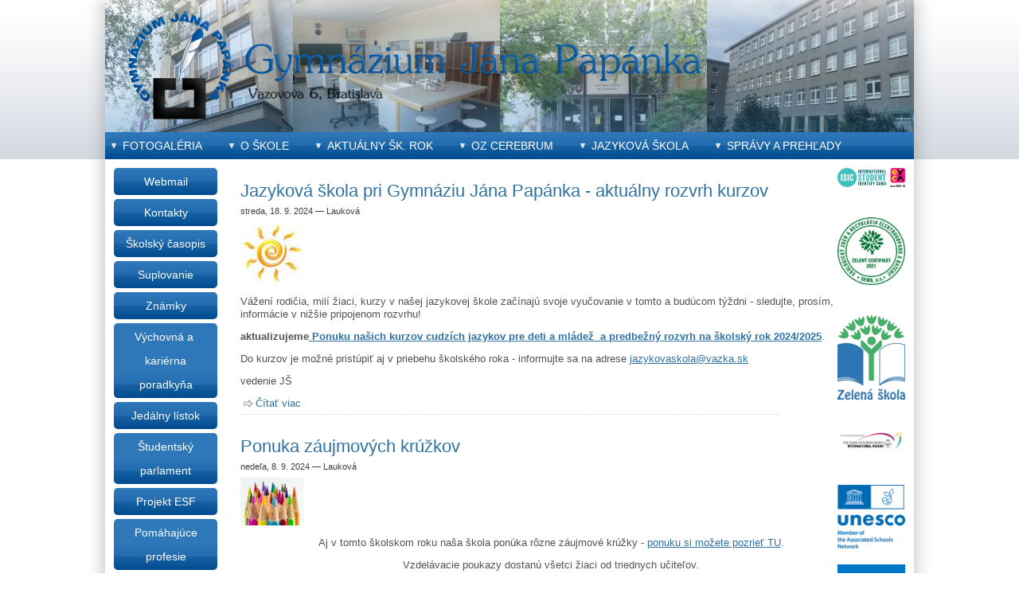

--- FILE ---
content_type: text/html; charset=utf-8
request_url: https://vazka.sk/node?page=4
body_size: 11436
content:
<!DOCTYPE html PUBLIC "-//W3C//DTD XHTML+RDFa 1.0//EN" "http://www.w3.org/MarkUp/DTD/xhtml-rdfa-1.dtd">
<html xmlns="http://www.w3.org/1999/xhtml" xml:lang="sk" version="XHTML+RDFa 1.0" dir="ltr"
  
  xmlns:content="http://purl.org/rss/1.0/modules/content/"
  xmlns:dc="http://purl.org/dc/terms/"
  xmlns:foaf="http://xmlns.com/foaf/0.1/"
  xmlns:og="http://ogp.me/ns#"
  xmlns:rdfs="http://www.w3.org/2000/01/rdf-schema#"
  xmlns:sioc="http://rdfs.org/sioc/ns#"
  xmlns:sioct="http://rdfs.org/sioc/types#"
  xmlns:skos="http://www.w3.org/2004/02/skos/core#"
  xmlns:xsd="http://www.w3.org/2001/XMLSchema#">

<head profile="http://www.w3.org/1999/xhtml/vocab">
<title>Gymnázium Jána Papánka</title>
<meta name="ver" content="zp7-1.5"/>
<meta http-equiv="X-UA-Compatible" content="edge" />
<meta http-equiv="Content-Type" content="text/html; charset=utf-8" />
<meta name="Generator" content="Drupal 7 (http://drupal.org)" />
<link rel="alternate" type="application/rss+xml" title="Gymnázium Jána Papánka RSS" href="https://vazka.sk/rss.xml" />
<link rel="shortcut icon" href="https://vazka.sk/sites/all/themes/zeropoint/favicon.ico" type="image/vnd.microsoft.icon" />
<link type="text/css" rel="stylesheet" href="https://vazka.sk/sites/default/files/css/css_xE-rWrJf-fncB6ztZfd2huxqgxu4WO-qwma6Xer30m4.css" media="all" />
<link type="text/css" rel="stylesheet" href="https://vazka.sk/sites/default/files/css/css_hYCLW089C9S9sP3ZYkuG6R-Q5ZHbEhblZBFjwZ_bE_I.css" media="all" />
<link type="text/css" rel="stylesheet" href="https://vazka.sk/sites/default/files/css/css_gS7VYlXnin44MIkLgwrkujQfWoUMnPDc9AWgnv9nxk4.css" media="all" />
<link type="text/css" rel="stylesheet" href="https://vazka.sk/sites/default/files/css/css_LdiXF9Z4_ClSO5oMtItMC4ptq910hZ5YCGdkFHNpgWo.css" media="all" />
<link type="text/css" rel="stylesheet" href="https://vazka.sk/sites/default/files/css/css_Hvb1C8yLXrwpDWLO0LM7uqoCrzRHL5TC2dAQhmf9zVU.css" media="print" />

<!--[if lte IE 6]>
<link type="text/css" rel="stylesheet" href="https://vazka.sk/sites/all/themes/zeropoint/css/ie6.css?srqetu" media="all" />
<![endif]-->

<!--[if IE 7]>
<link type="text/css" rel="stylesheet" href="https://vazka.sk/sites/all/themes/zeropoint/css/ie7.css?srqetu" media="all" />
<![endif]-->
<script type="text/javascript" src="https://vazka.sk/sites/default/files/js/js_s5koNMBdK4BqfHyHNPWCXIL2zD0jFcPyejDZsryApj0.js"></script>
<script type="text/javascript" src="https://vazka.sk/sites/default/files/js/js_i4dJu0rHHOcxSgIpBLdqIrYQvFW6vvQGBdkN1cBIH6A.js"></script>
<script type="text/javascript" src="https://vazka.sk/sites/default/files/js/js_gJBFE7j4_CpI_wcbKqhD7vTKQlq5N8P4ZSqnvy2_MLc.js"></script>
<script type="text/javascript">
<!--//--><![CDATA[//><!--
jQuery.extend(Drupal.settings, {"basePath":"\/","pathPrefix":"","setHasJsCookie":0,"ajaxPageState":{"theme":"zeropoint","theme_token":"EHfjW0z1dXpcY4ymsx-6T9UDFLLgb1_DEf-hFLGCzlA","js":{"sites\/all\/modules\/jquery_update\/replace\/jquery\/1.10\/jquery.min.js":1,"misc\/jquery-extend-3.4.0.js":1,"misc\/jquery-html-prefilter-3.5.0-backport.js":1,"misc\/jquery.once.js":1,"misc\/drupal.js":1,"public:\/\/languages\/sk_0I_q_C8-_COMts9Z4RyJrHxtBcxjnsK8FL4tvZXOiIw.js":1,"sites\/all\/modules\/fancybox\/fancybox.js":1,"sites\/all\/libraries\/fancybox\/source\/jquery.fancybox.pack.js":1,"sites\/all\/libraries\/fancybox\/lib\/jquery.mousewheel-3.0.6.pack.js":1,"sites\/all\/modules\/floating_block\/floating_block.js":1,"sites\/all\/themes\/zeropoint\/\/js\/jquery.hoverIntent.minified.js":1,"sites\/all\/themes\/zeropoint\/\/js\/dropdown.js":1},"css":{"modules\/system\/system.base.css":1,"modules\/system\/system.menus.css":1,"modules\/system\/system.messages.css":1,"modules\/system\/system.theme.css":1,"modules\/field\/theme\/field.css":1,"modules\/node\/node.css":1,"modules\/search\/search.css":1,"modules\/user\/user.css":1,"sites\/all\/modules\/views\/css\/views.css":1,"sites\/all\/modules\/ctools\/css\/ctools.css":1,"sites\/all\/libraries\/fancybox\/source\/jquery.fancybox.css":1,"sites\/all\/themes\/zeropoint\/css\/style-zero.css":1,"sites\/all\/themes\/zeropoint\/css\/sky.css":1,"sites\/all\/themes\/zeropoint\/_custom\/custom-style.css":1,"sites\/all\/themes\/zeropoint\/css\/print.css":1,"sites\/all\/themes\/zeropoint\/css\/ie6.css":1,"sites\/all\/themes\/zeropoint\/css\/ie7.css":1}},"fancybox":{"selectors":["a:has(img)"]},"floating_block":{"settings":{"#block-block-1":[],"#block-block-2":[]},"minWidth":0}});
//--><!]]>
</script>
</head>

<body id="pid-node" class="html front not-logged-in two-sidebars page-node not-admin layout-fixed eq picons himg lg-sk " >
<div id="skip-nav"><a href="#main">Jump to Navigation</a></div>
    <div id="bg1"><div id="bg2">

<div id="top_bg" class="page0">
<div class="sizer0">
<div id="topex" class="expander0">
<div id="top_left">
<div id="top_right">
<div id="headimg">

<div id="above" class="clearfix">
  </div>
<div id="header" class="clearfix">
  <div id="top-elements">
  	          <div id="user_links"></div>
  	  </div><!-- /top-elements -->
  <div id="logo">
      <a href="/" title="Domov">
      <img src="https://vazka.sk/sites/all/themes/zeropoint/logo.png" alt="Domov" />
    </a>
    </div> <!-- /logo -->
  <div id="name-and-slogan">
      </div> <!-- /name-and-slogan -->

<div class="brclear"></div>


  <div id="navlinks" class="navleft">
    <div class="region region-dropdown">
    <!-- block --> 
<div class="block-wrapper odd block_1">
  <div id="block-system-main-menu" class="block block-system block-menu ">
                  <h2 class="title block-title">Hlavné menu</h2>
              <div class="content">
      <ul class="menu"><li class="first expanded"><a href="/node/246">Fotogaléria</a><ul class="menu"><li class="first expanded"><a href="/node/368">2012/2013</a><ul class="menu"><li class="first leaf"><a href="/node/277">Bábkové divadlo</a></li>
<li class="leaf"><a href="/node/283">Vianočné trhy</a></li>
<li class="leaf"><a href="/node/290">ARTivizujem sa!</a></li>
<li class="leaf"><a href="/node/250">Deň zdravej výživy</a></li>
<li class="leaf"><a href="/node/275">Mikuláš</a></li>
<li class="leaf"><a href="/node/305">Cerebrum 2013</a></li>
<li class="leaf"><a href="/node/343">Deň Európy 2013</a></li>
<li class="leaf"><a href="/node/325">Deň narcisov</a></li>
<li class="leaf"><a href="/node/330">Deň otvorených dverí</a></li>
<li class="leaf"><a href="/node/358">Maratón vo volejbale</a></li>
<li class="leaf"><a href="/node/336">Maturity 2012/2013</a></li>
<li class="leaf"><a href="/node/328">Mladí ľudia a zdravie</a></li>
<li class="leaf"><a href="/node/345">O dúhovom plote a rozprávkovej matematike</a></li>
<li class="leaf"><a href="/node/323">Ples Vazky 2013</a></li>
<li class="leaf"><a href="/node/348">Po stopách Cyrila a Metoda</a></li>
<li class="leaf"><a href="/node/326">SOČ-ka</a></li>
<li class="leaf"><a href="/node/344">Čítajme si...</a></li>
<li class="leaf"><a href="/node/356">Športový deň 4-ročné gymnázium</a></li>
<li class="leaf"><a href="/node/384">Oktáva´s gangnam style :-)</a></li>
<li class="last leaf"><a href="/node/441">Vazka deťom 2012</a></li>
</ul></li>
<li class="expanded"><a href="/node/369">2013/2014</a><ul class="menu"><li class="first leaf"><a href="/node/379">1.deň šk. roka 2013/14</a></li>
<li class="leaf"><a href="/node/400">Biela pastelka</a></li>
<li class="leaf"><a href="/node/467">Cerebrum 2014</a></li>
<li class="leaf"><a href="/node/436">Chemgeneration</a></li>
<li class="leaf"><a href="/node/413">Deň jabĺk</a></li>
<li class="leaf"><a href="/node/484">Deň narcisov</a></li>
<li class="leaf"><a href="/node/431">Deň otvorených dverí</a></li>
<li class="leaf"><a href="/node/452">Divadlo 3.ročník</a></li>
<li class="leaf"><a href="/node/401">Exkurzia - Carnuntum</a></li>
<li class="leaf"><a href="/node/490">Exkurzia Ostrava</a></li>
<li class="leaf"><a href="/node/422">Exkurzia Praha</a></li>
<li class="leaf"><a href="/node/450">Exkurzia Viedeň</a></li>
<li class="leaf"><a href="/node/494">KOŽAZ</a></li>
<li class="leaf"><a href="/node/449">Maratón v aerobiku</a></li>
<li class="leaf"><a href="/node/489">Maturity</a></li>
<li class="leaf"><a href="/node/482">Mladí ľudia a zdravie v európskom kontexte</a></li>
<li class="leaf"><a href="/node/501">Nová zeleň pred školou</a></li>
<li class="leaf"><a href="/node/417">Návšteva BIB</a></li>
<li class="leaf"><a href="/node/465">Ples Vazky 2014</a></li>
<li class="leaf"><a href="/node/445">Pridružená škola UNESCO</a></li>
<li class="leaf"><a href="/node/548">Stužková IV.D</a></li>
<li class="leaf"><a href="/node/437">Súťaž tekvíc</a></li>
<li class="leaf"><a href="/node/451">Vazka deťom Eurovea</a></li>
<li class="leaf"><a href="/node/468">Vernisáž</a></li>
<li class="leaf"><a href="/node/435">Veterná elektráreň</a></li>
<li class="leaf"><a href="/node/448">Vianoce na Vazke</a></li>
<li class="leaf"><a href="/node/434">Zdravé maškrty</a></li>
<li class="leaf"><a href="/node/427">Ústav exp. onkológie</a></li>
<li class="leaf"><a href="/node/381">Úvodný kurz - 1.ročník</a></li>
<li class="leaf"><a href="/node/438">Účelové cvičenie II.ročník</a></li>
<li class="last leaf"><a href="/node/488">Športový deň</a></li>
</ul></li>
<li class="expanded"><a href="/node/511">2014/2015</a><ul class="menu"><li class="first leaf"><a href="/node/514">1.deň školského roka 2014/15</a></li>
<li class="leaf"><a href="/node/546">DOD - Ústav experimentálnej onkológie SAV</a></li>
<li class="leaf"><a href="/node/580">Deň narcisov 2015</a></li>
<li class="leaf"><a href="/node/559">Deň otvorených dverí 2014</a></li>
<li class="leaf"><a href="/node/530">Exkurzia do CERN-u</a></li>
<li class="collapsed"><a href="/node/551">Exkurzia do Poľska</a></li>
<li class="leaf"><a href="/node/590">Exkurzia do bunkra</a></li>
<li class="leaf"><a href="/node/533">Františkánsky kostol</a></li>
<li class="leaf"><a href="/node/581">Kodaň 2015 (Mladí ľudia a zdravie v európskom kontexte)</a></li>
<li class="leaf"><a href="/node/585">Maturity 2014/15</a></li>
<li class="leaf"><a href="/node/539">Naše kŕmidlá a búdky</a></li>
<li class="leaf"><a href="/node/629">Petrohrad - exkurzia</a></li>
<li class="leaf"><a href="/node/535">Súťaž vo vyrezávaní tekvíc</a></li>
<li class="leaf"><a href="/node/565">Vazka na Vianoce a Vazka DEŤOM</a></li>
<li class="leaf"><a href="/node/567">Vianoce na Vazke</a></li>
<li class="leaf"><a href="/node/512">Úvodný kurz 1.ročník</a></li>
<li class="last leaf"><a href="/node/519">Účelové cvičenie</a></li>
</ul></li>
<li class="expanded"><a href="/node/602">2015/2016</a><ul class="menu"><li class="first leaf"><a href="/node/603">1.deň školského roka 2015/16</a></li>
<li class="leaf"><a href="/node/618">Biela pastelka</a></li>
<li class="leaf"><a href="/node/626">Deň jabĺk</a></li>
<li class="leaf"><a href="/node/692">Deň narcisov 2016</a></li>
<li class="leaf"><a href="/node/649">Deň otvorených dverí 2015</a></li>
<li class="leaf"><a href="/node/647">Exkurzia Hurbanovo, Gabčíkovo, Komárno</a></li>
<li class="leaf"><a href="/node/628">Exkurzia Trenčín, Uhrovec</a></li>
<li class="leaf"><a href="/node/653">Imatrikulácia Prímy</a></li>
<li class="leaf"><a href="/node/667">Lyžiarsky kurz Tercia a Sekunda</a></li>
<li class="leaf"><a href="/node/700">Maturity 2015/16</a></li>
<li class="leaf"><a href="/node/652">Mikuláš na Vazke</a></li>
<li class="leaf"><a href="/node/646">MiniErasmus</a></li>
<li class="leaf"><a href="/node/611">Pochod Avon</a></li>
<li class="leaf"><a href="/node/701">Projekt Erasmus</a></li>
<li class="leaf"><a href="/node/655">Sprachdiplom</a></li>
<li class="leaf"><a href="/node/616">Vychádzka na Devín</a></li>
<li class="leaf"><a href="/node/633">Ústav experimentálnej onkológie</a></li>
<li class="leaf"><a href="/node/608">Úvodný kurz 1.ročník</a></li>
<li class="last leaf"><a href="/node/607">Účelové cvičenie</a></li>
</ul></li>
<li class="expanded"><a href="/node/717">2016/2017</a><ul class="menu"><li class="first leaf"><a href="/node/733">Biela pastelka</a></li>
<li class="leaf"><a href="/node/741">Bol u nás Mikuáláš a jeho pomocníci</a></li>
<li class="leaf"><a href="/node/771">Cerebrum 2017</a></li>
<li class="leaf"><a href="/node/732">Deň jabĺk</a></li>
<li class="leaf"><a href="/node/781">Deň narcisov 2017</a></li>
<li class="leaf"><a href="/node/765">Korčuľujeme na vlastnom klzisku ;-)</a></li>
<li class="leaf"><a href="/node/720">Otvorenie školského roka</a></li>
<li class="leaf"><a href="/node/789">Projekt Erasmus</a></li>
<li class="leaf"><a href="/node/797">Rekonštrukcia školy</a></li>
<li class="leaf"><a href="/node/744">Vazka na Vianoce 2016</a></li>
<li class="leaf"><a href="/node/735">Workshop onkologickej výchovy</a></li>
<li class="collapsed"><a href="/node/776">Zimná kalokagatia</a></li>
<li class="leaf"><a href="/node/718">Úvodný kurz - 1.ročník</a></li>
<li class="last leaf"><a href="/node/759">Čo nás neteší ... :-(</a></li>
</ul></li>
<li class="expanded"><a href="/node/809">2017/2018</a><ul class="menu"><li class="first leaf"><a href="/node/812">Bienále ilustrácií</a></li>
<li class="leaf"><a href="/node/831">Brigáda po rekonštrukcii</a></li>
<li class="leaf"><a href="/node/867">Cerebrum 2018</a></li>
<li class="leaf"><a href="/node/819">Dendrologický chodník - Príma</a></li>
<li class="leaf"><a href="/node/814">Deň jablka - Príma</a></li>
<li class="leaf"><a href="/node/865">Deň otvorených dverí 2018</a></li>
<li class="leaf"><a href="/node/888">Kodaň - Projekt Erasmus</a></li>
<li class="leaf"><a href="/node/887">Kunsthalle</a></li>
<li class="leaf"><a href="/node/818">Legiovlak</a></li>
<li class="leaf"><a href="/node/868">Maturity 2018</a></li>
<li class="leaf"><a href="/node/845">Mikuláš</a></li>
<li class="leaf"><a href="/node/811">Návšteva parlamentu</a></li>
<li class="leaf"><a href="/node/813">Prírodovedné múzeum - Príma</a></li>
<li class="leaf"><a href="/node/810">Prírodovedný kurz</a></li>
<li class="leaf"><a href="/node/822">Vychádzka do starej BA III.D</a></li>
<li class="leaf"><a href="/node/815">Vychádzka na Sandberg - Sekunda</a></li>
<li class="leaf"><a href="/node/827">Zoo - Príma</a></li>
<li class="leaf"><a href="/node/820">Účelové cvičenia</a></li>
<li class="last leaf"><a href="/node/823">Škola v prírode Kvarta</a></li>
</ul></li>
<li class="expanded"><a href="/node/910" title="">2018/2019</a><ul class="menu"><li class="first leaf"><a href="/node/912">Dobrodružná expedícia</a></li>
<li class="leaf"><a href="/node/911">Príma u Dobrožrúta</a></li>
<li class="last leaf"><a href="/node/909">Skúšky DSD II - písomná časť</a></li>
</ul></li>
<li class="last expanded"><a href="/node/948" title="">2019/2020</a><ul class="menu"><li class="first leaf"><a href="/node/993">Cerebrum 2020</a></li>
<li class="leaf"><a href="/node/960">DSD medzinárodný seminár Fachberater a ZfA</a></li>
<li class="leaf"><a href="/node/957">Deň župných škôl</a></li>
<li class="leaf"><a href="/node/995">Majstri SR v krasokorčuľovaní</a></li>
<li class="leaf"><a href="/node/996">Majstri SR v krasokorčuľovaní</a></li>
<li class="leaf"><a href="/node/975">Mikuláš</a></li>
<li class="leaf"><a href="/node/949">Otvorenie šk. roka</a></li>
<li class="leaf"><a href="/node/977">Vazka deťom a Vazka na Vianoce</a></li>
<li class="last leaf"><a href="/node/958">Zelená škola - certifikácia</a></li>
</ul></li>
</ul></li>
<li class="expanded"><a href="/node/3" title="o škole">O škole</a><ul class="menu"><li class="first leaf"><a href="/kontakty">Kontakty</a></li>
<li class="leaf"><a href="/node/460">Pravidlá vstupu do budovy školy</a></li>
<li class="leaf"><a href="/node/879" title="Rada školy">Rada školy</a></li>
<li class="leaf"><a href="/node/537">Tlačivá na stiahnutie</a></li>
<li class="expanded"><a href="/node/9" title="Školský vzdelávací program">Školský vzdelávací program</a><ul class="menu"><li class="first leaf"><a href="/node/109">O škole</a></li>
<li class="leaf"><a href="/node/524">Učebné plány</a></li>
<li class="last leaf"><a href="/node/106" title="Profil absolventa školy">Profil absolventa školy</a></li>
</ul></li>
<li class="leaf"><a href="/node/135">Školský poriadok</a></li>
<li class="expanded"><a href="/koordinator_prevencie">Koordinátor prevencie sociálno patologických javov a závislostí</a><ul class="menu"><li class="first last leaf"><a href="/koordinator_prevencie/aktuality">Aktuality</a></li>
</ul></li>
<li class="expanded"><a href="/vychovna_karierna_poradkyna">Výchovná a kariérna poradkyňa</a><ul class="menu"><li class="first leaf"><a href="/node/148">Aktuality</a></li>
<li class="leaf"><a href="/node/149">Maturita</a></li>
<li class="leaf"><a href="/node/150">Vysoké školy</a></li>
<li class="last leaf"><a href="/node/151">Integrácia</a></li>
</ul></li>
<li class="leaf"><a href="/node/439">Viete o Vazke, že...</a></li>
<li class="collapsed"><a href="/node/11" title="História školy">História a súčasnosť</a></li>
<li class="leaf"><a href="/node/632">Čo je DSD (Sprachdiplom) ?</a></li>
<li class="leaf"><a href="/node/444">Pridružená škola UNESCO</a></li>
<li class="leaf"><a href="/node/746">Medzinárodná cena vojvodu z Edinburghu</a></li>
<li class="leaf"><a href="/node/660">Čo je CEREBRUM?</a></li>
<li class="leaf"><a href="/node/15" title="Zaujímavosti">Zaujímavosti</a></li>
<li class="leaf"><a href="/node/12" title="Známi abslolventi">Známi absolventi</a></li>
<li class="leaf"><a href="/node/883">Prenájom priestorov</a></li>
<li class="expanded"><a href="/objednavky">Objednávky</a><ul class="menu"><li class="first leaf"><a href="/objednavky/2016">2016</a></li>
<li class="leaf"><a href="/objednavky/2017_nove">2017_nové</a></li>
<li class="leaf"><a href="/objednavky/2018_nove">2018_nové</a></li>
<li class="leaf"><a href="/objednavky/2019_nove">2019_nové</a></li>
<li class="leaf"><a href="/objednavky/2020_nove">2020_nové</a></li>
<li class="leaf"><a href="/objednavky/2021_nove">2021_nové</a></li>
<li class="leaf"><a href="/objednavky/2022_nove">2022_nové</a></li>
<li class="leaf"><a href="/objednavky/2023_nove">2023_nové</a></li>
<li class="leaf"><a href="/objednavky/2024_nove">2024_nové</a></li>
<li class="leaf"><a href="/objednavky/2025_nove">2025_nové</a></li>
<li class="last leaf"><a href="/objednavky/2026_nove">2026_nové</a></li>
</ul></li>
<li class="leaf"><a href="/zmluvy">Zmluvy</a></li>
<li class="expanded"><a href="/faktury">Faktúry</a><ul class="menu"><li class="first leaf"><a href="/faktury/2013">2013</a></li>
<li class="leaf"><a href="/faktury/2014">2014</a></li>
<li class="leaf"><a href="/faktury/2015">2015</a></li>
<li class="leaf"><a href="/faktury/2016">2016</a></li>
<li class="leaf"><a href="/faktury/2017_nove">2017_nové</a></li>
<li class="leaf"><a href="/faktury/2018_nove">2018_nové</a></li>
<li class="leaf"><a href="/faktury/2019_nove">2019_nové</a></li>
<li class="leaf"><a href="/faktury/2020_nove">2020_nové</a></li>
<li class="leaf"><a href="/faktury/2021_nove">2021_nové</a></li>
<li class="leaf"><a href="/faktury/2022_nove">2022_nové</a></li>
<li class="leaf"><a href="/faktury/2023_nove">2023_nové</a></li>
<li class="leaf"><a href="/faktury/2024_nove">2024_nové</a></li>
<li class="leaf"><a href="/faktury/2025_nove">2025_nové</a></li>
<li class="last leaf"><a href="/faktury/2026_nove">2026_nové</a></li>
</ul></li>
<li class="expanded"><a href="/ochranaOU">Ochrana osobných údajov</a><ul class="menu"><li class="first leaf"><a href="/ochranaOU/urcenieZO" title="Určenie zodpovednej osoby">Určenie zodpovednej osoby</a></li>
<li class="leaf"><a href="/ochranaOU/informacia_o_spracovaniOU">Informácia o spracúvaní osobných údajov</a></li>
<li class="last leaf"><a href="/ochranaOU/zmluvy_dodatky_k_zmluvam">Zmluvy a dodatky k zmluvam</a></li>
</ul></li>
<li class="leaf"><a href="/oznamovaniePC">Oznamovanie protispoločenskej činnosti</a></li>
<li class="leaf"><a href="/verejne-obstaravanie">Verejné obstarávanie</a></li>
<li class="last leaf"><a href="/node/873">Obchodná verejná súťaž</a></li>
</ul></li>
<li class="expanded"><a href="/node/4">Aktuálny šk. rok</a><ul class="menu"><li class="first leaf"><a href="/node/316">Štúdium v zahraničí</a></li>
<li class="leaf"><a href="http://vazka.edupage.org/timetable" title="Rozvrh">Rozvrh </a></li>
<li class="leaf"><a href="/node/179">Hľadáme</a></li>
<li class="leaf"><a href="/node/171" title="nové!">Prijímacie konanie</a></li>
<li class="expanded"><a href="/node/1018">Erasmus +</a><ul class="menu"><li class="first leaf"><a href="/node/1120">Akreditácia 2022-2027</a></li>
<li class="leaf"><a href="/node/1121">„Meníme (sa) spolu“ 2022-2024</a></li>
<li class="leaf"><a href="/node/1122">„Kruhy na vode“ 2020-2022</a></li>
<li class="leaf"><a href="/node/1126">Vedecké inovácie a udržateľné ciele rozvoja 2019-2020</a></li>
<li class="leaf"><a href="/node/1123">Globálne problémy zdravia 2015-2019</a></li>
<li class="leaf"><a href="/node/1124">Globálne problémy zdravia 2012-2015</a></li>
<li class="last leaf"><a href="/node/1129">Fotogaléria</a></li>
</ul></li>
<li class="leaf"><a href="/node/473">Maturita</a></li>
<li class="leaf"><a href="/node/372">Organizácia šk. roka</a></li>
<li class="leaf"><a href="/node/375">Záujmové krúžky</a></li>
<li class="leaf"><a href="https://vazka.sk/sites/default/files/eisner/Informacie_Stravovanie_od_01032023.pdf" title="">Školská jedáleň</a></li>
<li class="leaf"><a href="/node/367">Prehľad tried</a></li>
<li class="leaf"><a href="/node/386">Kabinety</a></li>
<li class="leaf"><a href="/node/178">Konzultácie</a></li>
<li class="leaf"><a href="/node/425">Hodnotenie a klasifikácia</a></li>
<li class="expanded"><a href="/node/21" title="Predmetové komisie">Predmety</a><ul class="menu"><li class="first expanded"><a href="/node/22" title="PK SJ">Slovenský jazyk a lit.</a><ul class="menu"><li class="first leaf"><a href="/node/245">Aktuality</a></li>
<li class="leaf"><a href="/node/44" title="Zloženia PK">Zloženie PK</a></li>
<li class="leaf"><a href="/node/239">Hodnotenie a klasifikácia</a></li>
<li class="last leaf"><a href="/node/238">Maturita</a></li>
</ul></li>
<li class="expanded"><a href="/node/23" title="PK AJ">Anglický jazyk</a><ul class="menu"><li class="first leaf"><a href="https://vazka.sk/kniznica/" title="">Knižnica</a></li>
<li class="leaf"><a href="/node/46" title="Zloženie PK">Zloženie PK</a></li>
<li class="leaf"><a href="/node/112">Aktivity</a></li>
<li class="leaf"><a href="/node/192">Hodnotenie a klasifikácia v AJ</a></li>
<li class="last leaf"><a href="/node/193">Maturita z AJ</a></li>
</ul></li>
<li class="expanded"><a href="/node/24" title="PK NJ">Nemecký jazyk</a><ul class="menu"><li class="first collapsed"><a href="/node/47" title="aktuality">Aktuality</a></li>
<li class="leaf"><a href="/node/48" title="Zloženie PK">Zloženie PK</a></li>
<li class="leaf"><a href="/node/224">Hodnotenie a klasifikácia</a></li>
<li class="expanded"><a href="/node/167">Sprachdiplom</a><ul class="menu"><li class="first leaf"><a href="/node/168">DSD I.</a></li>
<li class="last leaf"><a href="/node/169">DSD II.</a></li>
</ul></li>
<li class="last leaf"><a href="/node/113">Aktivity</a></li>
</ul></li>
<li class="expanded"><a href="/node/25" title="PK ŠpJ">Španielsky jazyk</a><ul class="menu"><li class="first leaf"><a href="/node/49" title="aktuality">Aktuality</a></li>
<li class="leaf"><a href="/node/50" title="Zloženie PK">Zloženie PK</a></li>
<li class="leaf"><a href="/node/114">Aktivity 2022/2023</a></li>
<li class="leaf"><a href="/node/225">Hodnotenie a klasifikácia</a></li>
<li class="last leaf"><a href="/node/231">Maturita</a></li>
</ul></li>
<li class="expanded"><a href="/node/26" title="PK FJ">Francúzsky jazyk</a><ul class="menu"><li class="first leaf"><a href="/node/51" title="Aktuality">Aktuality</a></li>
<li class="leaf"><a href="/node/52" title="Zloženie PK">Zloženie PK</a></li>
<li class="leaf"><a href="/node/115">Aktivity</a></li>
<li class="leaf"><a href="/node/226">Hodnotenie a klasifikácia</a></li>
<li class="last leaf"><a href="/node/232">Maturita</a></li>
</ul></li>
<li class="expanded"><a href="/node/27" title="PK RJ">Ruský jazyk</a><ul class="menu"><li class="first leaf"><a href="/node/53" title="Aktuakity">Aktuality</a></li>
<li class="leaf"><a href="/node/54" title="Zloženie PK">Zloženie PK</a></li>
<li class="leaf"><a href="/node/116">Aktivity</a></li>
<li class="leaf"><a href="/node/227">Hodnotenie a klasifikácia</a></li>
<li class="last leaf"><a href="/node/233">Maturita</a></li>
</ul></li>
<li class="expanded"><a href="/node/28" title="PK Dejepis">Dejepis</a><ul class="menu"><li class="first expanded"><a href="/node/55" title="Aktuality">Aktuality</a><ul class="menu"><li class="first leaf"><a href="/node/403">Beseda s účastníkom SNP a pamätníkom holokaustu JUDr. Šimkom</a></li>
<li class="last leaf"><a href="/node/404">Exkurzia Archeologický park Carnuntum</a></li>
</ul></li>
<li class="leaf"><a href="/node/56" title="Zloženie PK">Zloženie PK</a></li>
<li class="collapsed"><a href="/node/1070" title="Aktivity">Aktivity</a></li>
<li class="leaf"><a href="/node/194">Hodnotenie a klasifikácia</a></li>
<li class="last leaf"><a href="/node/195">Maturita</a></li>
</ul></li>
<li class="expanded"><a href="/node/58" title="Obč.náuka, SVS, Ekonomika">Obč.náuka, SVS, Ekonomika</a><ul class="menu"><li class="first leaf"><a href="/node/59" title="Aktuality">Aktuality</a></li>
<li class="leaf"><a href="/node/57" title="Zloženie PK">Zloženie PK</a></li>
<li class="leaf"><a href="/node/118">Aktivity</a></li>
<li class="leaf"><a href="/node/196">Hodnotenie a klasifikácia</a></li>
<li class="last leaf"><a href="/node/197">Maturita</a></li>
</ul></li>
<li class="expanded"><a href="/node/30" title="PK Et. výchova, náboženstvo">Etika, náboženstvo</a><ul class="menu"><li class="first leaf"><a href="/node/966">Náboženstvo</a></li>
<li class="leaf"><a href="/node/61" title="Aktuality">Aktuality</a></li>
<li class="leaf"><a href="/node/62" title="Zloženie PK">Zloženie PK</a></li>
<li class="leaf"><a href="/node/119">Aktivity</a></li>
<li class="last leaf"><a href="/node/199">Hodnotenie a klasifikácia</a></li>
</ul></li>
<li class="collapsed"><a href="/node/31" title="PK UKL, Dejiny umenia, VV, HV, VU">Umenie a kultúra, DU, VV, HV, VU</a></li>
<li class="expanded"><a href="/node/32" title="PK matematika">Matematika</a><ul class="menu"><li class="first leaf"><a href="/node/65" title="Aktuality">Aktuality</a></li>
<li class="leaf"><a href="/node/66" title="Zloženie PK">Zloženie PK</a></li>
<li class="leaf"><a href="/node/121">Aktivity</a></li>
<li class="leaf"><a href="/node/200">Hodnotenie a klasifikácia</a></li>
<li class="last leaf"><a href="/node/201">Maturita</a></li>
</ul></li>
<li class="expanded"><a href="/node/37" title="PK Fyzika">Fyzika</a><ul class="menu"><li class="first leaf"><a href="/node/67" title="Aktuality">Aktuality</a></li>
<li class="leaf"><a href="/node/68" title="zloženie PK">Zloženie PK</a></li>
<li class="leaf"><a href="/node/122">Aktivity</a></li>
<li class="leaf"><a href="/node/203">Hodnotenie a klasifikácia</a></li>
<li class="last leaf"><a href="/node/204">Maturita</a></li>
</ul></li>
<li class="expanded"><a href="/node/38" title="PK Chémia">Chémia</a><ul class="menu"><li class="first leaf"><a href="/node/205">Hodnotenie a klasifikácia</a></li>
<li class="leaf"><a href="/node/206">Maturita</a></li>
<li class="leaf"><a href="/node/69" title="Aktuality">Aktuality</a></li>
<li class="leaf"><a href="/node/70" title="Zloženie PK">Zloženie PK</a></li>
<li class="last leaf"><a href="/node/123">Aktivity</a></li>
</ul></li>
<li class="expanded"><a href="/node/39" title="PK Biológia">Biológia</a><ul class="menu"><li class="first leaf"><a href="/node/71" title="Aktuality">Aktuality</a></li>
<li class="leaf"><a href="/node/72" title="Zloženie PK">Zloženie PK</a></li>
<li class="leaf"><a href="/node/124">Aktivity</a></li>
<li class="leaf"><a href="/node/213">Hodnotenie a klasifikácia</a></li>
<li class="leaf"><a href="/node/177">Maturita z biológie</a></li>
<li class="last leaf"><a href="/node/176">Linky</a></li>
</ul></li>
<li class="expanded"><a href="/node/40" title="PK Geografia">Geografia</a><ul class="menu"><li class="first leaf"><a href="/node/73" title="Aktuality">Aktuality</a></li>
<li class="leaf"><a href="/node/74" title="Zloženie PK">Zloženie PK</a></li>
<li class="leaf"><a href="/node/125">Aktivity</a></li>
<li class="leaf"><a href="/node/220">Hodnotenie a klasifikácia</a></li>
<li class="last leaf"><a href="/node/221">Maturita</a></li>
</ul></li>
<li class="expanded"><a href="/node/41" title="PK Informatika">Informatika</a><ul class="menu"><li class="first leaf"><a href="/node/907" title="Aktuality">Aktuality</a></li>
<li class="leaf"><a href="/node/76" title="Zloženie PK">Zloženie PK</a></li>
<li class="collapsed"><a href="/node/126">Aktivity</a></li>
<li class="last leaf"><a href="/node/222">Hodnotenie a klasifikácia</a></li>
</ul></li>
<li class="last expanded"><a href="/node/42" title="PK TV">Telesná výchova</a><ul class="menu"><li class="first leaf"><a href="/node/77" title="Aktuality">Aktuality</a></li>
<li class="leaf"><a href="/node/78" title="Zloženie PK">Zloženie PK</a></li>
<li class="leaf"><a href="/node/127">Aktivity</a></li>
<li class="leaf"><a href="/node/198">Hodnotenie a klasifikácia</a></li>
<li class="last leaf"><a href="/node/288">Športový klub</a></li>
</ul></li>
</ul></li>
<li class="collapsed"><a href="/node/188">Žiacka rada</a></li>
<li class="leaf"><a href="/node/170" title="Projekty">Projekty</a></li>
<li class="last leaf"><a href="/node/377">Úvodný kurz - 1.ročník</a></li>
</ul></li>
<li class="expanded"><a href="/cerebrum">OZ  CEREBRUM</a><ul class="menu"><li class="first leaf"><a href="/node/85" title="Oznamy">Oznamy</a></li>
<li class="leaf"><a href="/node/86" title="Stanovy">Stanovy</a></li>
<li class="leaf"><a href="/node/87" title="Orgány OZ">Orgány a členovia OZ</a></li>
<li class="leaf"><a href="/node/92" title="Rodičovská rada">Rodičovská rada</a></li>
<li class="leaf"><a href="/node/88" title="Rozpočet OZ 09/2025 - 08/2026">Rozpočet OZ 09/2025 - 08/2026</a></li>
<li class="leaf"><a href="/node/630">Správa o hospodárení 09/2024 - 08/2025</a></li>
<li class="leaf"><a href="/node/94" title="Správy o hospodárení">Správy o hospodárení</a></li>
<li class="collapsed"><a href="/node/89" title="2% z dane">2% z dane</a></li>
<li class="leaf"><a href="/node/624">Triedy, ktoré by sme radi zmenili...</a></li>
<li class="last leaf"><a href="/node/625">Niektoré triedy - aj vďaka prostriedkom z OZ a poukázaným 2%</a></li>
</ul></li>
<li class="expanded"><a href="/js">Jazyková škola</a><ul class="menu"><li class="first leaf"><a href="/node/162">Aktuality - ponuka kurzov</a></li>
<li class="leaf"><a href="/node/825">Kurzy v šk. roku 2025/2026</a></li>
<li class="leaf"><a href="/node/890">Ochrana osobných údajov</a></li>
<li class="leaf"><a href="/node/1110">Ochrana oznamovateľov</a></li>
<li class="leaf"><a href="/node/164">Poplatky za kurzy</a></li>
<li class="leaf"><a href="/node/155">Zápisný lístok</a></li>
<li class="leaf"><a href="/node/83" title="Školský poriadok JŠ">Školský poriadok JŠ</a></li>
<li class="leaf"><a href="/node/509">Rozvrh</a></li>
<li class="leaf"><a href="/node/82" title="Školský vzdelávací program">Školský vzdelávací program</a></li>
<li class="collapsed"><a href="/node/457">Správy o výsledkoch a podmienkach výchovno-vzdelávacej činnosti</a></li>
<li class="leaf"><a href="/js/objednavkyJS">Objednávky</a></li>
<li class="leaf"><a href="/js/fakturyJS">Faktúry</a></li>
<li class="last leaf"><a href="/js/zmluvyJS">Zmluvy</a></li>
</ul></li>
<li class="last expanded"><a href="/node/129">Správy a prehľady</a><ul class="menu"><li class="first expanded"><a href="/node/130" title="">2011/2012</a><ul class="menu"><li class="first leaf"><a href="/node/138">Prehľad súťaží, projektov a aktivít</a></li>
<li class="last leaf"><a href="/node/361">Správa o výsledkoch a podmienkach VVČ</a></li>
</ul></li>
<li class="expanded"><a href="/node/360" title="">2012/2013</a><ul class="menu"><li class="first leaf"><a href="/node/395">Prehľad aktivít, súťaží, projektov</a></li>
<li class="last leaf"><a href="/node/508">Správa o výsledkoch a podmienkach VVČ</a></li>
</ul></li>
<li class="expanded"><a href="/node/504">2013/2014</a><ul class="menu"><li class="first leaf"><a href="/node/505">Prehľad aktivít, súťaží, projektov</a></li>
<li class="last leaf"><a href="/node/507">Správa o výsledkoch a podmienkach VVČ</a></li>
</ul></li>
<li class="expanded"><a href="/node/676" title="">2014/2015</a><ul class="menu"><li class="first last leaf"><a href="/node/677">Správa o výsledkoch a podmienkach VVČ</a></li>
</ul></li>
<li class="expanded"><a href="/node/756" title="">2015/2016</a><ul class="menu"><li class="first leaf"><a href="/node/757">Prehľad súťaží, projektov a aktivít</a></li>
<li class="last leaf"><a href="/node/758">Správa o výsledkoch a podmienkach VVČ</a></li>
</ul></li>
<li class="expanded"><a href="/node/848" title="">2016/2017</a><ul class="menu"><li class="first last leaf"><a href="/node/849">Správa o výsledkoch a podmienkach VVČ</a></li>
</ul></li>
<li class="expanded"><a href="/node/929">2017/2018</a><ul class="menu"><li class="first last leaf"><a href="/node/930" title="">Správa o výsledkoch a podmienkach VVČ</a></li>
</ul></li>
<li class="expanded"><a href="/node/1021" title="">2018/2019</a><ul class="menu"><li class="first last leaf"><a href="/node/1022">Správa o výsledkoch a podmienkach VVČ</a></li>
</ul></li>
<li class="expanded"><a href="/node/1020">2019/2020</a><ul class="menu"><li class="first last leaf"><a href="/node/1023">Správa o výsledkoch a podmienkach VVČ</a></li>
</ul></li>
<li class="expanded"><a href="/node/1053">2020/2021</a><ul class="menu"><li class="first last leaf"><a href="/node/1054">Správa o výsledkoch a podmienkach VVČ</a></li>
</ul></li>
<li class="expanded"><a href="/node/1084" title="">2021/2022</a><ul class="menu"><li class="first last leaf"><a href="/node/1085">Správa o výsledkoch a podmienkach VVČ</a></li>
</ul></li>
<li class="expanded"><a href="/node/1105" title="">2022/2023</a><ul class="menu"><li class="first last leaf"><a href="/node/1106">Správa o výsledkoch a podmienkach VVČ</a></li>
</ul></li>
<li class="last expanded"><a href="/node/1117" title="">2023/2024</a><ul class="menu"><li class="first last leaf"><a href="/node/1118">Správa o výsledkoch a podmienkach VVČ</a></li>
</ul></li>
</ul></li>
</ul>    </div>
  </div>
</div>
<!-- /block --> 
  </div>
    </div>
</div> <!-- /header -->

</div>
</div><!-- /top_right -->
</div><!-- /top_left -->
</div><!-- /expander0 -->
</div><!-- /sizer0 -->
</div><!-- /page0 -->

<div id="body_bg" class="page0">
<div class="sizer0">
<div class="expander0">
<div id="body_left">
<div id="body_right">


<div id="breadcrumb">
  </div>


<div id="middlecontainer">
  <div id="wrapper">
    <div class="outer">
      <div class="float-wrap">
        <div class="colmain">
          <div id="main">
                                                            <div class="tabs"></div>
                                                  <div class="region region-content">
    <!-- block --> 
<div class="block-wrapper odd block_1">
  <div id="block-system-main" class="block block-system ">
                <div class="content">
      <!-- node --> 
<div id="node-1107" class="node node node-article node-promoted node-sticky node-teaser odd  sticky teaser node-type-article" about="/node/1107" typeof="sioc:Item foaf:Document">
  
      <h2 class="title"><a href="/node/1107" title="Jazyková škola pri Gymnáziu Jána Papánka - aktuálny rozvrh kurzov">Jazyková škola pri Gymnáziu Jána Papánka - aktuálny rozvrh kurzov</a></h2>
    <span property="dc:title" content="Jazyková škola pri Gymnáziu Jána Papánka - aktuálny rozvrh kurzov" class="rdf-meta element-hidden"></span>
  
  <div class="meta">
        <div class="submitted">
    <span property="dc:date dc:created" content="2024-09-18T12:41:17+02:00" datatype="xsd:dateTime">streda, 18. 9. 2024</span> &#151; <span rel="sioc:has_creator"><span class="username" xml:lang="" about="/user/5" typeof="sioc:UserAccount" property="foaf:name" datatype="">Lauková</span></span>    </div>
      </div>
  
    
  <div class="content">
    <div class="field field-name-field-image field-type-image field-label-hidden"><div class="field-items"><div class="field-item even" rel="og:image rdfs:seeAlso" resource="https://vazka.sk/sites/default/files/field/image/Sol.jpg"><a href="https://vazka.sk/sites/default/files/field/image/Sol.jpg" title="Jazyková škola pri Gymnáziu Jána Papánka - aktuálny rozvrh kurzov" class="fancybox" data-fancybox-group="gallery-page"><img typeof="foaf:Image" src="https://vazka.sk/sites/default/files/styles/novinka/public/field/image/Sol.jpg?itok=upAs6_Pb" width="80" height="78" alt="" title="" /></a></div></div></div><div class="field field-name-body field-type-text-with-summary field-label-hidden"><div class="field-items"><div class="field-item even" property="content:encoded"><p>Vážení rodičia, milí žiaci, kurzy v našej jazykovej škole začínajú svoje vyučovanie v tomto a budúcom týždni - sledujte, prosím, informácie v nižšie pripojenom rozvrhu!</p>
<p><strong>aktualizujeme<a href="https://vazka.sk/sites/default/files/laukova/Jazykova%20skola/Predbe%C5%BEn%C3%BD%20rozvrh%202024_25.pdf"> </a><a href="https://vazka.sk/sites/default/files/laukova/Rozvrh%20kurzov%202024_25.pdf">Ponuku našich kurzov cudzích jazykov pre deti a mládež  a predbežný rozvrh na školský rok 2024/2025</a></strong>.</p>
<p>Do kurzov je možné pristúpiť aj v priebehu školského roka - informujte sa na adrese <a href="mailto:jazykovaskola@vazka.sk">jazykovaskola@vazka.sk</a></p>
<p>vedenie JŠ</p>
</div></div></div>  </div>

    <div class="links">
    <ul class="links inline"><li class="node-readmore first last"><a href="/node/1107" rel="tag" title="Jazyková škola pri Gymnáziu Jána Papánka - aktuálny rozvrh kurzov" class="read-more">Čítať viac<span class="element-invisible"> o Jazyková škola pri Gymnáziu Jána Papánka - aktuálny rozvrh kurzov</span></a></li>
</ul>  </div>
    
  </div>
<!-- /node-1107 -->
<!-- node --> 
<div id="node-1046" class="node node node-article node-promoted node-sticky node-teaser even  sticky teaser node-type-article" about="/node/1046" typeof="sioc:Item foaf:Document">
  
      <h2 class="title"><a href="/node/1046" title="Ponuka záujmových krúžkov ">Ponuka záujmových krúžkov </a></h2>
    <span property="dc:title" content="Ponuka záujmových krúžkov " class="rdf-meta element-hidden"></span>
  
  <div class="meta">
        <div class="submitted">
    <span property="dc:date dc:created" content="2024-09-08T12:51:21+02:00" datatype="xsd:dateTime">nedeľa, 8. 9. 2024</span> &#151; <span rel="sioc:has_creator"><span class="username" xml:lang="" about="/user/5" typeof="sioc:UserAccount" property="foaf:name" datatype="">Lauková</span></span>    </div>
      </div>
  
    
  <div class="content">
    <div class="field field-name-field-image field-type-image field-label-hidden"><div class="field-items"><div class="field-item even" rel="og:image rdfs:seeAlso" resource="https://vazka.sk/sites/default/files/field/image/1%20farbicky-titul_0.jpg"><a href="https://vazka.sk/sites/default/files/field/image/1%20farbicky-titul_0.jpg" title="Ponuka záujmových krúžkov " class="fancybox" data-fancybox-group="gallery-page"><img typeof="foaf:Image" src="https://vazka.sk/sites/default/files/styles/novinka/public/field/image/1%20farbicky-titul_0.jpg?itok=PKfOUFSv" width="80" height="60" alt="" title="" /></a></div></div></div><div class="field field-name-body field-type-text-with-summary field-label-hidden"><div class="field-items"><div class="field-item even" property="content:encoded"><p style="text-align: center;">Aj v tomto školskom roku naša škola ponúka rôzne záujmové krúžky - <a href="https://vazka.sk/sites/default/files/barciakova/Ponuka%20z%C3%A1ujmov%C3%BDch%20kr%C3%BA%C5%BEkov%202024_2025%20-%20kone%C4%8Dn%C3%A1.pdf">ponuku si možete pozrieť TU</a>.</p>
<p style="text-align: center;">Vzdelávacie poukazy dostanú všetci žiaci od triednych učiteľov.</p>
<p style="text-align: center;"> </p>
<p> </p>
<p> </p>
<p> </p>
<p> </p>
</div></div></div>  </div>

    <div class="links">
      </div>
    
  </div>
<!-- /node-1046 -->
<!-- node --> 
<div id="node-843" class="node node node-article node-promoted node-sticky node-teaser odd  sticky teaser node-type-article" about="/node/843" typeof="sioc:Item foaf:Document">
  
      <h2 class="title"><a href="/node/843" title="Školský časopis Vazka News">Školský časopis Vazka News</a></h2>
    <span property="dc:title" content="Školský časopis Vazka News" class="rdf-meta element-hidden"></span>
  
  <div class="meta">
        <div class="submitted">
    <span property="dc:date dc:created" content="2024-07-01T06:38:37+02:00" datatype="xsd:dateTime">pondelok, 1. 7. 2024</span> &#151; <span rel="sioc:has_creator"><span class="username" xml:lang="" about="/user/5" typeof="sioc:UserAccount" property="foaf:name" datatype="">Lauková</span></span>    </div>
      </div>
  
    
  <div class="content">
    <div class="field field-name-field-image field-type-image field-label-hidden"><div class="field-items"><div class="field-item even" rel="og:image rdfs:seeAlso" resource="https://vazka.sk/sites/default/files/field/image/index_3_1.png"><a href="https://vazka.sk/sites/default/files/field/image/index_3_1.png" title="Školský časopis Vazka News" class="fancybox" data-fancybox-group="gallery-page"><img typeof="foaf:Image" src="https://vazka.sk/sites/default/files/styles/novinka/public/field/image/index_3_1.png?itok=ZSQ83rjb" width="80" height="80" alt="" title="" /></a></div></div></div><div class="field field-name-body field-type-text-with-summary field-label-hidden"><div class="field-items"><div class="field-item even" property="content:encoded"><p style="text-align: center;"><strong>Radi píšete? Niečo zaujímavé ste videli, počuli alebo čítali? Niečo vás potešilo, prekvapilo alebo nahnevalo? </strong></p>
<p style="text-align: center;"><strong>Podeľte sa o svoje zážitky na stránkach nášho internetového časopisu:</strong></p>
<p style="text-align: center;"><a href="http://www.dikymoc.sk/vazkanews/"><strong><img src="/sites/default/files/laukova/ikony/Vazka%20News.png" width="300" /></strong></a></p>
<p style="text-align: center;"><strong>Hľadáme nových prispievateľov! </strong></p>
<p> </p>
</div></div></div>  </div>

    <div class="links">
      </div>
    
  </div>
<!-- /node-843 -->
<!-- node --> 
<div id="node-920" class="node node node-article node-promoted node-sticky node-teaser even  sticky teaser node-type-article" about="/node/920" typeof="sioc:Item foaf:Document">
  
      <h2 class="title"><a href="/node/920" title="pf 2024">pf 2024</a></h2>
    <span property="dc:title" content="pf 2024" class="rdf-meta element-hidden"></span>
  
  <div class="meta">
        <div class="submitted">
    <span property="dc:date dc:created" content="2023-12-23T19:13:37+01:00" datatype="xsd:dateTime">sobota, 23. 12. 2023</span> &#151; <span rel="sioc:has_creator"><span class="username" xml:lang="" about="/user/23" typeof="sioc:UserAccount" property="foaf:name" datatype="">Barčiaková</span></span>    </div>
      </div>
  
    
  <div class="content">
    <div class="field field-name-body field-type-text-with-summary field-label-hidden"><div class="field-items"><div class="field-item even" property="content:encoded"><p style="text-align: center;">Milí žiaci, učitelia, rodičia a priatelia školy,</p>
<p style="text-align: center;">chceme Vám poďakovať za spoluprácu v tomto roku a v <strong>novom roku 2024</strong> Vám želáme prežiť 12 mesiacov s úsmevom,</p>
<p style="text-align: center;">53 týždňov plných šťastia a tvorivosti, 365 dní bez starostí a v kruhu blízkych, 8 760 hodín lásky,</p>
<p style="text-align: center;">525 600 minút pohody,  31 536 000 sekúnd jedinečných okamihov a splnených tých najtajnejších snov.</p>
<p style="text-align: center;">Vedenie školy</p>
</div></div></div>  </div>

    <div class="links">
      </div>
    
  </div>
<!-- /node-920 -->
<!-- node --> 
<div id="node-915" class="node node node-article node-promoted node-sticky node-teaser odd  sticky teaser node-type-article" about="/node/915" typeof="sioc:Item foaf:Document">
  
      <h2 class="title"><a href="/node/915" title="Vazka na Vianoce">Vazka na Vianoce</a></h2>
    <span property="dc:title" content="Vazka na Vianoce" class="rdf-meta element-hidden"></span>
  
  <div class="meta">
        <div class="submitted">
    <span property="dc:date dc:created" content="2023-11-19T13:20:17+01:00" datatype="xsd:dateTime">nedeľa, 19. 11. 2023</span> &#151; <span rel="sioc:has_creator"><span class="username" xml:lang="" about="/user/23" typeof="sioc:UserAccount" property="foaf:name" datatype="">Barčiaková</span></span>    </div>
      </div>
  
    
  <div class="content">
    <div class="field field-name-field-image field-type-image field-label-hidden"><div class="field-items"><div class="field-item even" rel="og:image rdfs:seeAlso" resource="https://vazka.sk/sites/default/files/field/image/Vazka%20na%20Vianoce%20Petra%20Greschnerov%C3%A1%20III.A%20%281%29.jpg"><a href="https://vazka.sk/sites/default/files/field/image/Vazka%20na%20Vianoce%20Petra%20Greschnerov%C3%A1%20III.A%20%281%29.jpg" title="Vazka na Vianoce" class="fancybox" data-fancybox-group="gallery-page"><img typeof="foaf:Image" src="https://vazka.sk/sites/default/files/styles/novinka/public/field/image/Vazka%20na%20Vianoce%20Petra%20Greschnerov%C3%A1%20III.A%20%281%29.jpg?itok=nDk9RHYB" width="80" height="113" alt="" title="" /></a></div></div></div><div class="field field-name-body field-type-text-with-summary field-label-hidden"><div class="field-items"><div class="field-item even" property="content:encoded"><p style="text-align: center;">Milí žiaci, rodičia, učitelia a priatelia školy,</p>
<p style="text-align: center;">srdečne Vás <strong>pozývame na vianočné vystúpenie</strong> žiakov našej školy <strong>13.12.2023 </strong><span style="font-size: 13.008px;">o </span><strong style="font-size: 13.008px;">17:00 hod.</strong><span style="font-size: 13.008px;"> v <span style="text-decoration: underline;">átriu školy</span> na Vazovovej 6</span><span style="font-size: 13.008px;">.</span></p>
<p style="text-align: center;">Prídite zažiť spolu s nami trochu vianočnej atmosféry.</p></div></div></div>  </div>

    <div class="links">
    <ul class="links inline"><li class="node-readmore first last"><a href="/node/915" rel="tag" title="Vazka na Vianoce" class="read-more">Čítať viac<span class="element-invisible"> o Vazka na Vianoce</span></a></li>
</ul>  </div>
    
  </div>
<!-- /node-915 -->
<h2 class="element-invisible">Stránky</h2><div class="item-list"><ul class="pager"><li class="pager-first first"><a title="Prejsť na prvú stranu" href="/node">« prvá</a></li>
<li class="pager-previous"><a title="Prejsť na predchádzajúcu stranu" href="/node?page=3">‹ predchádzajúca</a></li>
<li class="pager-item"><a title="Prejsť na stranu 1" href="/node">1</a></li>
<li class="pager-item"><a title="Prejsť na stranu 2" href="/node?page=1">2</a></li>
<li class="pager-item"><a title="Prejsť na stranu 3" href="/node?page=2">3</a></li>
<li class="pager-item"><a title="Prejsť na stranu 4" href="/node?page=3">4</a></li>
<li class="pager-current">5</li>
<li class="pager-item"><a title="Prejsť na stranu 6" href="/node?page=5">6</a></li>
<li class="pager-item"><a title="Prejsť na stranu 7" href="/node?page=6">7</a></li>
<li class="pager-item"><a title="Prejsť na stranu 8" href="/node?page=7">8</a></li>
<li class="pager-item"><a title="Prejsť na stranu 9" href="/node?page=8">9</a></li>
<li class="pager-ellipsis">…</li>
<li class="pager-next"><a title="Prejsť na ďalšiu stranu" href="/node?page=5">nasledujúca ›</a></li>
<li class="pager-last last"><a title="Prejsť na poslednú stranu" href="/node?page=49">posledná »</a></li>
</ul></div>    </div>
  </div>
</div>
<!-- /block --> 
  </div>
            <a href="/rss.xml" class="feed-icon" title="Odoberať Gymnázium Jána Papánka RSS"><img typeof="foaf:Image" src="https://vazka.sk/misc/feed.png" width="16" height="16" alt="Odoberať Gymnázium Jána Papánka RSS" /></a>          </div>
        </div> <!-- /colmain -->
                  <div class="colleft">
            <div id="sidebar-left">  <div class="region region-sidebar-first">
    <!-- block --> 
<div class="block-wrapper odd block_1">
  <div id="block-block-1" class="block block-block themed-block">
                  <div class="block-icon pngfix"></div>
          <h2 class="title block-title">Aktuality</h2>
              <div class="content">
      <div class="panely">
<ul>
<li><a href="https://webmail.vazka.sk/">Webmail</a></li>
<li><a href="http://vazka.sk/kontakty">Kontakty</a></li>
<li><a href="http://www.dikymoc.sk/vazkanews/">Školský časopis</a></li>
<li><a href="http://vazka.edupage.org/substitution/" target="_blank" title="Suplovanie">Suplovanie</a></li>
<li><a href="https://vazka.edupage.org/login/?msg=3" target="_blank" title="IŽK">Známky</a></li>
<li><span style="font-size: x-small;"><a href="/vychovna_karierna_poradkyna">Výchovná a  kariérna poradkyňa</a></span></li>
<li><a href="http://vazka.edupage.org/menu/" target="_blank" title="Jedálny lístok">Jedálny lístok</a></li>
<li><span style="font-size: x-small;"><a href="http://vazka.sk/node/188">Študentský parlament</a></span></li>
<li><a href="http://vazka.sk/node/955">Projekt ESF</a></li>
<li><span style="font-size: x-small;"><a href="https://vazka.sk/node/1062">Pomáhajúce profesie</a></span></li>
<li><a href="http://vazka.sk/node/746">Duke of Edinburgh</a></li>
<li><a href="https://vazka.sk/node/1050">Zelená škola</a></li>
</ul>
</div>
    </div>
  </div>
</div>
<!-- /block --> 
  </div>
</div>
          </div>
                <br class="brclear" />
      </div> <!-- /float-wrap -->
              <div class="colright">
          <div id="sidebar-right">  <div class="region region-sidebar-second">
    <!-- block --> 
<div class="block-wrapper odd block_1">
  <div id="block-block-2" class="block block-block themed-block">
                  <div class="block-icon pngfix"></div>
          <h2 class="title block-title">Pravý panel</h2>
              <div class="content">
      <div class="panely" style="text-align: right; opacity: 0.; margin-bottom: 25pt; margin-right: 0pt;"><a href="http://isic.sk"><img src="/sites/default/files/eisner/loga_ISIC_a_EYCA_texty_082019.png" alt="logo ISIC" width="85" /></a></div>
<div class="panely" style="text-align: right; opacity: 0.; margin-bottom: 25pt; margin-right: 0pt;"><a href="https://www.sewa.sk/sluzby/bezplatny-zber-elektroodpadu/" target="_blank" title="Spolocnost SEWA nakladajuca s elektroodpadom"><img src="https://vazka.sk/sites/default/files/eisner/Zeleny_Certifikat_2021.png" alt="Zeleny certifikat 2021" width="85" height="85" /></a></div>
<div class="panely" style="text-align: right; opacity: 0.; margin-bottom: 25pt; margin-right: 0pt;"><a href="http://www.zelenaskola.sk"><img src="/sites/default/files/eisner/logo_zelena_skola_transparent_sirka_85px_2.png" alt="logo Zelena skola" width="85" /></a></div>
<div class="panely" style="text-align: right; opacity: 0.; margin-bottom: 25pt; margin-right: 0pt;"><a href="http://www.dofe.sk"><img src="/sites/default/files/laukova/LOGO%201.JPG" width="85" height="32" /></a></div>
<div class="panely" style="text-align: right; opacity: 0.;"><a href="http://www.unesco.sk/ASPnet"><img src="https://vazka.sk/sites/default/files/eisner/unesco_asp_member_asso_schools_network_eng_B.png" alt="Logo_Unesco" width="85" height="80" /></a><br /><br /> <a href="http://vazka.sk/node/409"><img src="/sites/default/files/eisner/cje4928.jpg" alt="Erasmus plus" width="85" /></a></div>
<div class="panely" style="text-align: right; opacity: 0.;"> </div>
<div class="panely" style="text-align: right; opacity: 0.;">
<div class="panely" style="text-align: right; opacity: 0.;"><a href="http://www.vysokeskoly.sk/clanek/mini-erasmus-generalka-vysokoskolskeho-zivota"><img src="/sites/default/files/eisner/mini_erasmus.jpeg" alt="mini erasmus" width="85" /></a></div>
<div class="panely" style="text-align: right; opacity: 0.;"> </div>
<div class="panely" style="text-align: right; opacity: 0.;"> <img src="https://vazka.sk/sites/default/files/bsk.png" alt="BSD" width="85" height="76" /></div>
</div>
<div class="panely" style="text-align: right; opacity: 0.;"> </div>
<div class="panely" style="text-align: right; opacity: 0.;"><a href="http://www.pasch-net.de/"><img src="/sites/all/themes/zeropoint/pasch.png" width="85" /></a></div>
<!--
<div class="panely" style="text-align: right; opacity: 0.;"><p><a href="http://isic.sk/"><img src="/sites/default/files/laukova/ISIC_logo.gif" style="float: right;" width="85"></a></div>
<div class="panely" style="text-align: right; opacity: 0.;">&nbsp;</div>
<p>-->
    </div>
  </div>
</div>
<!-- /block --> 
  </div>
</div>
        </div>
            <br class="brclear" />
    </div><!-- /outer -->
  </div><!-- /wrapper -->
</div>

<div id="bar"></div>



</div><!-- /body_right -->
</div><!-- /body_left -->
</div><!-- /expander0 -->
</div><!-- /sizer0 -->
</div><!-- /page0 -->

<div class="eopage">
<div id="bottom_bg" class="page0">
<div class="sizer0">
<div class="expander0">
<div id="bottom_left">
<div id="bottom_right">

<div id="footer"  class="clearfix">
  <div class="legal">
        <!-- <div id="brand"></div> -->
  </div>
</div>

<div id="belowme">
</div>

</div><!-- /bottom_right -->
</div><!-- /bottom_left -->
</div><!-- /expander0 -->
</div><!-- /sizer0 -->
</div><!-- /page0 -->
</div>

</div></div><!-- /bg# -->  </body>
</html>

--- FILE ---
content_type: text/css
request_url: https://vazka.sk/sites/default/files/css/css_Hvb1C8yLXrwpDWLO0LM7uqoCrzRHL5TC2dAQhmf9zVU.css
body_size: 334
content:
.page0,.sizer0,.expander0,body.two-sidebars .outer,body.sidebar-first .outer,body.sidebar-second .outer{margin:0 !important;padding:0 !important;width:100% !important;}#toolbar,#above,#top-elements,#header .block,#navlist,#navlinks,#subnavlist,#navlist2,#breadcrumb,#mission,#section1,.colleft,.colright,#section2,#bar,#footer,.user-picture,.field-name-field-tags,.terms,.tabs,.feed-icon,.links,.messages,.by{display:none;}#content,.content,.title{margin:20px 0;width:auto;}a:hover,a:active,a:link,a:visited{color:#000;}.comment .title{padding:0;margin:0;}
